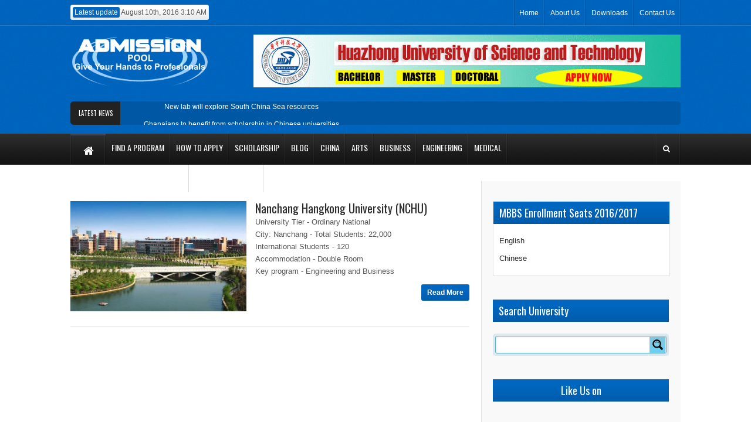

--- FILE ---
content_type: text/css
request_url: https://admissionpool.com/wp-content/themes/themerush/css/flexslider.css?ver=2.0
body_size: 918
content:
/*
 * jQuery FlexSlider v2.0
 * http://www.woothemes.com/flexslider/
 *
 * Copyright 2012 WooThemes
 * Free to use under the GPLv2 license.
 * http://www.gnu.org/licenses/gpl-2.0.html
 *
 * Contributing author: Tyler Smith (@mbmufffin)
 */

 
/* Browser Resets */
.flex-container a:active,
.flexslider a:active,
.flex-container a:focus,
.flexslider a:focus  {outline: none;}
.slides,
.flex-control-nav,
.flex-direction-nav {margin: 0; padding: 0; list-style: none;} 

/* FlexSlider Necessary Styles
*********************************/ 
.three-columns-layout .center_350 .flexslider{min-height: 349px;}
.flexslider {margin: 0; padding: 0; min-height: 375px; background: #fff url(../img/loader.gif) no-repeat center center; }
.flexslider .slides > li {display: none; margin:0px; -webkit-backface-visibility: hidden;} /* Hide the slides before the JS is loaded. Avoids image jumping */
.flexslider .slides img { width:100%; display: block;}
.flex-pauseplay span {text-transform: capitalize;}

/* Clearfix for the .slides element */
.slides:after {content: "."; display: block; clear: both; visibility: hidden; line-height: 0; height: 0;} 
html[xmlns] .slides {display: block;} 
* html .slides {height: 1%;}

/* No JavaScript Fallback */
/* If you are not using another script, such as Modernizr, make sure you
 * include js that eliminates this class on page load */
.no-js .slides > li:first-child {display: block;}


/* FlexSlider Default Theme
*********************************/
.flexslider {margin: 0 0 0px; position: relative;}
.flex-viewport {max-height: 2000px; -webkit-transition: all 1s ease; -moz-transition: all 1s ease; transition: all 1s ease;}
.loading .flex-viewport {max-height: 300px;}
.flexslider .slides {zoom: 1;}


/* Direction Nav */
.flex-direction-nav {*height: 0;}
.flex-direction-nav a {width: 28px; height: 28px; margin: -20px 0 0; display: block; background:#dd3333 url(../img/bg_direction_nav.png) no-repeat 0 0; position: absolute; top: 30px; z-index: 10; cursor: pointer; text-indent: -9999px; -webkit-transition: all .3s ease; -webkit-border-radius: 4px; -moz-border-radius: 4px; -o-border-radius: 4px; border-radius: 4px;}
.flex-direction-nav .flex-next {background-position: 100% 0; right: 10px; }
.flex-direction-nav .flex-prev {right: 45px;}
.flexslider:hover .flex-next {}
.flexslider:hover .flex-prev {}
.flexslider:hover .flex-next:hover, .flexslider:hover .flex-prev:hover {opacity: 0.8;}
.flex-direction-nav .flex-disabled {opacity: .3!important; filter:alpha(opacity=30); cursor: default;}


/* Control Nav */
.flex-control-nav {width: auto; position: absolute; top: 10px; right: 80px; height:28px; padding:0px 4px; text-align: center; background:url(../img/control.png) repeat; -webkit-border-radius: 4px; -moz-border-radius: 4px; -o-border-radius: 4px; border-radius: 4px;}
.flex-control-nav li { margin: 0px 3px; display: inline-block; zoom: 1; *display: inline;}
.flex-control-paging li a { margin-top:9px; width: 11px; height: 11px; display: block; background: #FFF; background: rgba(255,255,255); cursor: pointer; text-indent: -9999px; font-size:1px; -webkit-border-radius: 20px; -moz-border-radius: 20px; -o-border-radius: 20px; border-radius: 20px;}
.flex-control-paging li a:hover { background: #dd3333 url(../img/control-nav.png) repeat-x bottom;  }
.flex-control-paging li a.flex-active { background: #dd3333 url(../img/control-nav.png) repeat-x bottom;  cursor: default; }

.flex-control-thumbs {margin: 5px 0 0; position: static; overflow: hidden;}
.flex-control-thumbs li {width: 25%; float: left; margin: 0;}
.flex-control-thumbs img {width: 100%; display: block; opacity: .7; cursor: pointer;}
.flex-control-thumbs img:hover {opacity: 1;}
.flex-control-thumbs .flex-active {opacity: 1; cursor: default;}


.center_350 .caption{width:555px;}
.caption{
background:url(../img/caption.png) repeat;
z-index: 99;
padding:10px;
position: absolute;
bottom:0px;
width:605px;
overflow: hidden;

color: #fff;}
.caption h4{ margin:0px; padding:0px;}
.caption h4 a{ color:#FFF; font-size:18px;}
.caption span.date{ background:#dd3333; float:left; font-size:12px; padding:0px 5px; -webkit-border-radius: 4px; -moz-border-radius: 4px; -o-border-radius: 4px; border-radius: 4px; margin-right:5px;}
.caption .review-star{ top:3px;}
